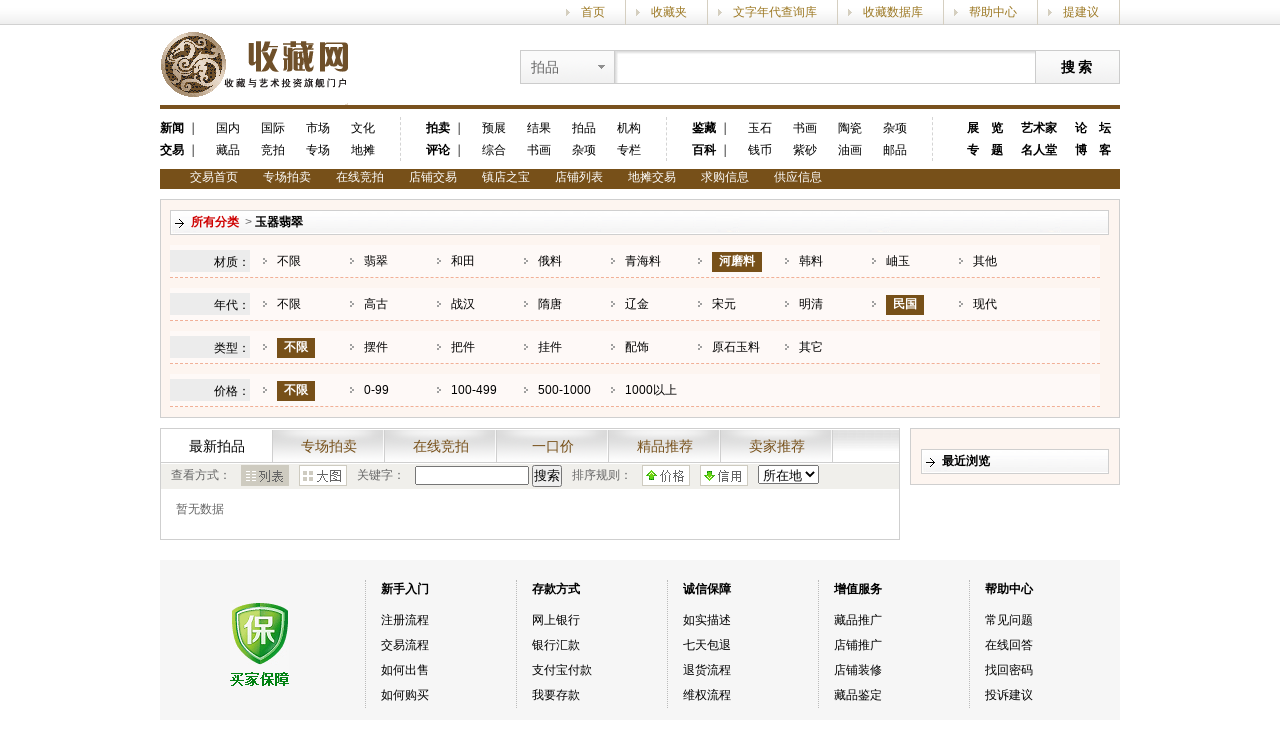

--- FILE ---
content_type: text/html; charset=utf-8
request_url: http://trade.socang.com/Auction/3?v=0&av=125_47&o=4
body_size: 20292
content:
<!DOCTYPE html PUBLIC "-//W3C//DTD XHTML 1.0 Transitional//EN" "http://www.w3.org/TR/xhtml1/DTD/xhtml1-transitional.dtd">
<html xmlns="http://www.w3.org/1999/xhtml">
<head>
  <meta http-equiv="Content-Type" content="text/html; charset=utf-8" />
  <title>在线竞拍-交易-收藏网</title>
  <link type="text/css" rel="stylesheet" href="http://www.socang.com/css/head.css"/>
  <link href="/css/headfoot.css" rel="stylesheet" type="text/css" />
<link href="/css/trade-list.css" rel="stylesheet" type="text/css" />

  <script src="/Scripts/jquery-1.7.2.min.js" type="text/javascript"></script>
  <script src="/Scripts/jquery.boxy.js" type="text/javascript"></script>
  <script src="/Scripts/common.js" type="text/javascript"></script>
  <script type="text/javascript">
    $(function () {
      $('#NewNav').addClass('on');

      $('#btnASearch').click(function () {
        window.location = setQuery('k', $('#AKeyword').val());
      });
    });
  </script>

</head>
  <body>
    <div class="head_top">
      <div class="head_topmain">
        <span id="LoginState"></span>
        <script type="text/javascript">
          $(function () {
            $.getJSON('http://passport.socang.com/API/GetUserinfo?jsoncallback=?', function (json) {
              var html = '您好：';
              if (0 < json.Id) {
                html += '<a href="/my">[' + json.Username + ']</a>&nbsp;&nbsp;<a href="/users/logout" onclick="return confirm("您确定要退出此次登录？");">[退出]</a>&nbsp;&nbsp;';
                html += '<a href="/my">[进入我的后台]</a>&nbsp;&nbsp;<a id="topmsg" class="msg-read" target="_blank" href="http://passport.socang.com/UC/Message/Inbox">站内信(<font class="unreadmsg">0</font>)</a>';

                $.getJSON('http://passport.socang.com/API/GetUnreadMessageCount?jsoncallback=?', function (json2) {
                  $('.unreadmsg').text(json2.Count);
                  if (0 < json2.Count) {
                    setInterval(function () { $('#topmsg').toggleClass("msg-unread"); }, 600);
                  }
                });

              } else {
                html += '&nbsp;&nbsp;欢迎光临收藏网&nbsp;&nbsp;<a href="/Users/Login">[登录]</a> <a target="_blank" href="/Users/Register">［免费注册］</a>';
              }

              $('#LoginState').html(html);
            });
          });
        </script>
        <span class="head_topmain_jt rt"><a target="_blank" href="#">提建议</a></span>
        <span class="head_topmain_jt rt"><a target="_blank" href="#">帮助中心</a></span>
        <span class="head_topmain_jt rt"><a target="_blank" href="#">收藏数据库</a></span>
        <span class="head_topmain_jt rt"><a target="_blank" href="#">文字年代查询库</a></span>
        <span class="head_topmain_jt rt"><a target="_blank" href="#">收藏夹</a></span>
        <span class="head_topmain_jt rt"><a target="_blank" href="#">首页</a></span>
      </div>
    </div>
    <div class="head">
	    <div class="head_logo"><a target="_blank" href="http://www.socang.com"><img src="http://www.socang.com/images/logo.gif"></a></div>
	    <div class="head_search rt">
            <form target="_blank" method="get" action="http://www.socang.com/auction">
		    <div class="head_search_list">
			    <span class="head_search_list_on">拍品</span>
			    <div style="display: none;" class="head_search_list_off">
				    <span searchurl="http://www.socang.com/auction">拍品</span>
				    <span searchurl="http://www.socang.com/trade">交易品</span>
				    <span searchurl="http://www.socang.com/shop">店铺</span>
				    <span searchurl="http://www.socang.com/artist">艺术家</span>
				    <span searchurl="http://www.socang.com/collection">艺术作品</span>
				    <span searchurl="http://www.socang.com/news">资讯</span>
			    </div>
		    </div>
		    <div class="head_search_search">
                <input type="text" name="q">
            </div>
		    <div class="head_search_btn">
                <input type="button" value="搜索">
            </div>
            </form>
	    </div>
	
	<div class="head_nav">
		<div class="head_nav_frame1">
			<span><strong><a href="http://news.socang.com/" target="_blank">新闻</a> ｜</strong></span>
			<em><a href="http://news.socang.com/gndt_1.shtml" target="_blank">国内</a></em>
			<em><a href="http://news.socang.com/gjdt_1.shtml" target="_blank">国际</a></em>
			<em><a href="http://news.socang.com/sctz_1.shtml" target="_blank">市场</a></em>
			<em><a href="http://news.socang.com/kgwh_1.shtml" target="_blank">文化</a></em>
			<span><strong><a href="http://trade.socang.com" target="_blank">交易</a> ｜</strong></span>
			<em><a href="http://trade.socang.com/Goods" target="_blank">藏品</a></em>
			<em><a href="http://trade.socang.com/Auction" target="_blank">竞拍</a></em>
			<em><a href="http://trade.socang.com/PersonalAuction" target="_blank">专场</a></em>
			<em><a href="http://trade.socang.com/Stall" target="_blank">地摊</a></em>
        </div>
		
		<div class="head_nav_frame1">
			<span><strong><a href="http://auction.socang.com" target="_blank">拍卖</a> ｜</strong></span>
			<em><a href="http://auction.socang.com/exhibitions" target="_blank">预展</a></em>
			<em><a href="http://auction.socang.com/auctions" target="_blank">结果</a></em>
            <em><a href="http://auction.socang.com/collections" target="_blank">拍品</a></em>
			<em><a href="http://organization.socang.com" target="_blank">机构</a></em>
			<span><strong><a href="http://news.socang.com/scpl_1.shtml" target="_blank">评论</a> ｜</strong></span>
			<em><a href="http://news.socang.com/zhpl_1.shtml" target="_blank">综合</a></em>
			<em><a href="http://news.socang.com/shpl_1.shtml" target="_blank">书画</a></em>
			<em><a href="http://news.socang.com/" target="_blank">杂项</a></em>
			<em><a href="http://news.socang.com/" target="_blank">专栏</a></em>
        </div>
		
		<div class="head_nav_frame1">
			<span><strong><a href="http://news.socang.com/scjs_1.shtml" target="_blank">鉴藏</a> ｜</strong></span>
			<em><a href="http://news.socang.com/yszbjs_1.shtml" target="_blank">玉石</a></em>
			<em><a href="http://news.socang.com/shjs_1.shtml" target="_blank">书画</a></em>
			<em><a href="http://news.socang.com/tcjc_1.shtml" target="_blank">陶瓷</a></em>
			<em><a href="http://news.socang.com/sczxjc_1.shtml" target="_blank">杂项</a></em>
			<span><strong><a href="http://news.socang.com/scjs_1.shtml" target="_blank">百科</a> ｜</strong></span>
			<em><a href="http://news.socang.com/qbjc_1.shtml" target="_blank">钱币</a></em>
			<em><a href="http://news.socang.com/zsjc_1.shtml" target="_blank">紫砂</a></em>
			<em><a href="http://news.socang.com/yhjc_1.shtml" target="_blank">油画</a></em>
			<em><a href="http://news.socang.com/ypjc_1.shtml" target="_blank">邮品</a></em>
        </div>
		
		<div class="head_nav_frame2">
			<span><strong><a href="http://show.socang.com/" target="_blank">展　览</a></strong></span>
			<span><strong><a href="http://news.socang.com/ysj_1.shtml" target="_blank">艺术家</a></strong></span>
			<span><strong><a href="http://bbs.socang.com" target="_blank">论　坛</a></strong></span>
			<span><strong><a href="http://news.socang.com/" target="_blank">专　题</a></strong></span>
			<span><strong><a href="http://artist.socang.com/" target="_blank">名人堂</a></strong></span>
			<span><strong><a href="http://blog.socang.com" target="_blank">博　客</a></strong></span>
        </div>
	</div>
    </div>
     
    <div class="head">
      
      
      <div class="nav">
        
        <div style="display: inline;" id="haveItem" class="nav_xian2">
          <span><a href="/">交易首页</a></span>
          <span><a href="/PersonalAuction">专场拍卖</a></span>
          <span><a href="/Auction">在线竞拍</a></span>
          <span><a href="/Goods">店铺交易</a></span>
          <span><a href="/Goods?r=4">镇店之宝</a></span>
          <span><a href="/Shop">店铺列表</a></span>
          <span><a href="/Stall">地摊交易</a></span>
          <span><a href="/TradeInfo/Buy">求购信息</a></span>
          <span><a href="/TradeInfo/Supply">供应信息</a></span>
        </div>
      </div>
    </div>
  
    

<div class="main">
  <div class="trade_cplist_div01">
    <div class="trade_cplist_div01_01">
      <strong><a href="/Auction" class="trade_font1">所有分类</a>
        </strong>&nbsp>&nbsp;<strong><a href="/Auction/3">玉器翡翠</a>
</strong></div>
      <div><div class="ProductAttribute"><div class="Title">材质：</div><div class="Items"><span class=""><a href="/Auction/3?v=0&av=47&o=4">不限</a></span><span class=""><a href="/Auction/3?v=0&av=123_47&o=4">翡翠</a></span><span class=""><a href="/Auction/3?v=0&av=26_47&o=4">和田</a></span><span class=""><a href="/Auction/3?v=0&av=27_47&o=4">俄料</a></span><span class=""><a href="/Auction/3?v=0&av=30_47&o=4">青海料</a></span><span class="on"><a href="/Auction/3?v=0&av=125_47&o=4">河磨料</a></span><span class=""><a href="/Auction/3?v=0&av=28_47&o=4">韩料</a></span><span class=""><a href="/Auction/3?v=0&av=29_47&o=4">岫玉</a></span><span class=""><a href="/Auction/3?v=0&av=31_47&o=4">其他</a></span></div></div><div class="ProductAttribute"><div class="Title">年代：</div><div class="Items"><span class=""><a href="/Auction/3?v=0&av=125&o=4">不限</a></span><span class=""><a href="/Auction/3?v=0&av=125_41&o=4">高古</a></span><span class=""><a href="/Auction/3?v=0&av=125_42&o=4">战汉</a></span><span class=""><a href="/Auction/3?v=0&av=125_43&o=4">隋唐</a></span><span class=""><a href="/Auction/3?v=0&av=125_44&o=4">辽金</a></span><span class=""><a href="/Auction/3?v=0&av=125_45&o=4">宋元</a></span><span class=""><a href="/Auction/3?v=0&av=125_46&o=4">明清</a></span><span class="on"><a href="/Auction/3?v=0&av=125_47&o=4">民国</a></span><span class=""><a href="/Auction/3?v=0&av=125_48&o=4">现代</a></span></div></div><div class="ProductAttribute"><div class="Title">类型：</div><div class="Items"><span class="on"><a href="/Auction/3?v=0&av=125_47&o=4">不限</a></span><span class=""><a href="/Auction/3?v=0&av=125_47_34&o=4">摆件</a></span><span class=""><a href="/Auction/3?v=0&av=125_47_35&o=4">把件</a></span><span class=""><a href="/Auction/3?v=0&av=125_47_36&o=4">挂件</a></span><span class=""><a href="/Auction/3?v=0&av=125_47_37&o=4">配饰</a></span><span class=""><a href="/Auction/3?v=0&av=125_47_39&o=4">原石玉料</a></span><span class=""><a href="/Auction/3?v=0&av=125_47_40&o=4">其它</a></span></div></div></div>
    <div class="ProductAttribute">
      <div class="Title">价格：</div>
      <div class="Items">
        <span class="on"><a href="/Auction/3?v=0&amp;av=125_47&amp;o=4&amp;pr=">不限</a></span>
        <span class=""><a href="/Auction/3?v=0&amp;av=125_47&amp;o=4&amp;pr=0_99">0-99</a></span>
        <span class=""><a href="/Auction/3?v=0&amp;av=125_47&amp;o=4&amp;pr=100_499">100-499</a></span>
        <span class=""><a href="/Auction/3?v=0&amp;av=125_47&amp;o=4&amp;pr=500_1000">500-1000</a></span>
        <span class=""><a href="/Auction/3?v=0&amp;av=125_47&amp;o=4&amp;pr=1001_">1000以上</a></span>
      </div>
    </div>
  </div>
  <div class="trade_cplist_left">
    <div class="trade_cplist_left01">
      <ul>
        <li id="NewNav"><a href="/Auction/3">最新拍品</a></li>
        <li id="PersonalNav"><a href="/Auction/3?s=true">专场拍卖</a></li>
        <li id="PersonalNav"><a href="/Auction/3?s=false">在线竞拍</a></li>
        <li id="BuyNowNav"><a href="/Auction/3?b=true">一口价</a></li>
        <li id="BoutiqueNav"><a href="/Auction/3?r=6">精品推荐</a></li>
        <li id="RecommendNav"><a href="/Auction/3?r=2">卖家推荐</a></li>
      </ul>
    </div>
    <div class="trade_cplist_left02">
      <span>查看方式：</span>
      <span id="spanListType0">
        <img src="/images/trade_button4_1.gif" />
      </span> 
      <span id="spanListType1">
          <a href="/Auction/3?v=1&amp;av=125_47&amp;o=4"><img src="/images/trade_button5.gif" /></a>
      </span>
      <span>关键字：</span>
      <span><input type="text" style="width:110px;" value="" id="AKeyword">&nbsp<input type="button" id="btnASearch" value="搜索" /></span>
      <span>排序规则：</span> 
      <span id="spanOrderByPrice">
        <a href="/Auction/3?v=0&amp;av=125_47&amp;o=2"><img src="/images/trade_button7.gif" /></a>
      </span>
      <span id="spanOrderByRate"><a href="/Auction/3?v=0&amp;av=125_47&amp;o=4">
        <img src="/images/trade_button8.gif" /></a>
      </span> 
      <span>
        <select name="sltProvince" id="sltProvince" onchange="OnChangeProvince(this.value)">
          <option selected="selected" value="0">所在地</option>
          <option value="2">安徽</option>
          <option value="3">北京</option>
          <option value="4">福建</option>
          <option value="5">甘肃</option>
          <option value="6">广东</option>
          <option value="7">广西</option>
          <option value="8">贵州</option>
          <option value="9">海南</option>
          <option value="10">河北</option>
          <option value="11">河南</option>
          <option value="12">黑龙江</option>
          <option value="13">湖北</option>
          <option value="14">湖南</option>
          <option value="15">吉林</option>
          <option value="16">江苏</option>
          <option value="17">江西</option>
          <option value="18">辽宁</option>
          <option value="19">内蒙古</option>
          <option value="20">宁夏</option>
          <option value="21">青海</option>
          <option value="22">山东</option>
          <option value="23">山西</option>
          <option value="24">陕西</option>
          <option value="25">上海</option>
          <option value="26">四川</option>
          <option value="27">天津</option>
          <option value="28">西藏</option>
          <option value="29">新疆</option>
          <option value="30">云南</option>
          <option value="31">浙江</option>
          <option value="32">重庆</option>
          <option value="33">香港</option>
          <option value="34">澳门</option>
          <option value="35">台湾</option>
        </select>
      </span>
    </div>
    <div id="pageList" class="trade_cplist_page">
      <div class="jqpager"><span>暂无数据</span></div>
    </div>
  </div>

<div class="trade_cplist_right">
  

  <div class="trade_cplist_right04">
    
      
    <div id="ViewHistory" class="trade_cplist_right04_05 trade_font4">
      <strong>最近浏览</strong></div>
  </div>
</div>
<script src="/Scripts/jquery.cookie.js" type="text/javascript"></script>
<script src="/Scripts/json2.js" type="text/javascript"></script>
<script type="text/javascript">
  $(function () {
    //开始浏览历史
    var jsonstr = $.cookie('Socang.TradeViewHistory');
    //alert(decodeURIComponent(jsonstr));
    var json = JSON2.parse(decodeURIComponent(jsonstr));
    //alert(json.length);
    if (0 < json.length) {
      var html = '';
      $.each(json, function (i, item) {
        html += '<div class="trade_cplist_right04_02">';
        html += '<div class="Pic_Img_70">';
        html += '<p>';
        html += '<a href="' + item.Url + '" target="_blank" title="' + item.Title + '-收藏网">';
        html += '<img src="' + item.ImgPath + '" alt="' + item.Title + '-收藏网" /></a></p>';
        html += '</div>';
        html += '<div class="trade_cplist_right04_02_01">';
        html += '<a href="' + item.Url + '" target="_blank" title="' + item.Title + '-收藏网">';
        html += '' + item.Title.substring(0, item.Title.length > 10 ? 10 : item.Title.length - 1) + '</a></div>';
        html += '</div>';
      });
      $('#ViewHistory').after(html);
    } else {
      $('#ViewHistory').after('<div>暂无浏览记录</div>');
    }

    //浏览历史结束
  });
</script></div>

    <div class="clear"></div>
    <div class="main">
    <div class="trade_index_bottomsafe">
		<dt>
			<h1><a href="#" target="_blank">帮助中心</a></h1>
			<h2><a href="#" target="_blank">常见问题</a></h2>
			<h2><a href="#" target="_blank">在线回答</a></h2>
			<h2><a href="#" target="_blank">找回密码</a></h2>
			<h2><a href="#" target="_blank">投诉建议</a></h2>
		</dt>
		<dt>
			<h1><a href="#" target="_blank">增值服务</a></h1>
			<h2><a href="#" target="_blank">藏品推广</a></h2>
			<h2><a href="#" target="_blank">店铺推广</a></h2>
			<h2><a href="#" target="_blank">店铺装修</a></h2>
			<h2><a href="#" target="_blank">藏品鉴定</a></h2>
		</dt>
		<dt>
			<h1><a href="#" target="_blank">诚信保障</a></h1>
			<h2><a href="#" target="_blank">如实描述</a></h2>
			<h2><a href="#" target="_blank">七天包退</a></h2>
			<h2><a href="#" target="_blank">退货流程</a></h2>
			<h2><a href="#" target="_blank">维权流程</a></h2>
		</dt>
		<dt>
			<h1><a href="#" target="_blank">存款方式</a></h1>
			<h2><a href="#" target="_blank">网上银行</a></h2>
			<h2><a href="#" target="_blank">银行汇款</a></h2>
			<h2><a href="#" target="_blank">支付宝付款</a></h2>
			<h2><a href="#" target="_blank">我要存款</a></h2>
		</dt>
		<dt>
			<h1><a href="/Help" target="_blank">新手入门</a></h1>
			<h2><a href="/Help" target="_blank">注册流程</a></h2>
			<h2><a href="/Help/TradeFlow" target="_blank">交易流程</a></h2>
			<h2><a href="/Help/Sell" target="_blank">如何出售</a></h2>
			<h2><a href="/Help/Buy" target="_blank">如何购买</a></h2>
		</dt>
    </div>
    </div>
    <div class="clear"></div>
    <div class="foot">
      <div class="foot_t"><img src="http://www.socang.com/headfoot/images/_.gif" alt="" /></div>
      <div class="foot_f">
        <div class="foot_f1">
            <a target="_blank" href="http://www.socang.com/info/AboutUs.html">关于我们</a>　|　
		    <a target="_blank" href="http://www.socang.com/info/Advertisement.html">广告服务</a>　|　
		    <a target="_blank" href="http://www.socang.com/info/Conditions.html">服务条款</a>　|　
		    <a target="_blank" href="http://www.socang.com/info/Exempt.html">法律声明</a>　|　
		    <a target="_blank" href="http://www.socang.com/info/Privacy.html">隐私声明</a>　|　
		    <a target="_blank" href="http://www.socang.com/info/Jobs.html">诚聘英才</a>　|　
		    <a target="_blank" href="http://www.socang.com/home/friendlylinks">友情链接</a>　|　
		    <a target="_blank" href="http://www.socang.com/info/ContactUs.html">联系我们</a>　|　
		    <a target="_blank" href="http://www.socang.com/help/">帮助中心</a>
        </div>
        <span>版权所有　浙江中收网络科技有限公司　&copy;2002-2013　网络文化经营许可证：<a href="http://www.socang.com/about/images/wl.jpg" target="_blank">浙网文[2012]0457-048</a>　<a href="http://www.miibeian.gov.cn/" target="_blank">浙B2-20080195</a>　E-mail：<a href="mailto:web@socang.com">web@socang.com</a></span>
        <span id="FootService"></span>
      </div>
      <script type="text/javascript">
        $(function () {
          var qq = '客服热线：0571-87068182　客服QQ:<a target="_blank" href="http://wpa.qq.com/msgrd?V=1&amp;Uin=328271981&amp;Menu=yes"><img border="0" class="qqlink" src="http://wpa.qq.com/pa?p=1:328271981:3" alt="有事找我点这里" align="absmiddle" /></a>　业务咨询:<a target="_blank" href="http://wpa.qq.com/msgrd?V=1&amp;Uin=327801984&amp;Menu=yes"><img border="0" class="qqlink" src="http://wpa.qq.com/pa?p=1:327801984:3" alt="有事找我点这里" align="absmiddle" /></a>　业务合作：0571-28057171／87242737';
          //$('#FootService').html(qq);
        });
      </script>
    </div>
  </body>
</html>
